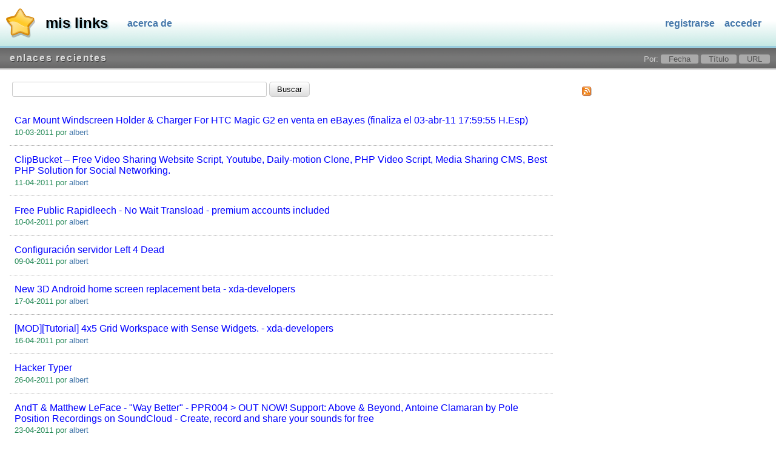

--- FILE ---
content_type: text/html; charset=utf-8
request_url: http://albert.com.es/index/?sort=url_asc&PHPSESSID=427bd283bd0d82a367a97fab79adf3f8
body_size: 2030
content:
<!DOCTYPE html PUBLIC "-//W3C//DTD XHTML 1.1//EN" "http://www.w3.org/TR/xhtml11/DTD/xhtml11.dtd">
<html xmlns="http://www.w3.org/1999/xhtml" xml:lang="en">
<head>
    <title>Mis links: Almacene, navege y etiquete sus enlaces favoritos</title>
    <meta http-equiv="Content-Type" content="text/html; charset=utf-8" />
    <link rel="icon" type="image/png" href="http://albert.com.es/icon.png" />
    <link rel="stylesheet" type="text/css" href="http://albert.com.es/scuttle.css" />
    <link rel="alternate" type="application/rss+xml" title="Mis links: Enlaces recientes" href="http://albert.com.es/rss/" />          <script type="text/javascript" src="http://albert.com.es/includes/jquery-1.4.4.min.js"></script>
      <script type="text/javascript" src="http://albert.com.es/jsScuttle.php"></script>
    </head>
<body>


<div id="header">
    <h1><a href="http://albert.com.es/">Mis links</a></h1>
    
    <ul id="navigation">
        <li><a href="http://albert.com.es/about/">Acerca de</a></li>
        <li class="access"><a href="http://albert.com.es/login/">Acceder</a></li>
        <li class="access"><a href="http://albert.com.es/register/">Registrarse</a></li>
    </ul>

</div>

<h2>Enlaces Recientes</h2>
<form id="search" action="http://albert.com.es/search/" method="post"><input type="hidden" name="PHPSESSID" value="427bd283bd0d82a367a97fab79adf3f8" />
    <table>
    <tr>
                <td><input type="hidden" name="range" value="all" /></td>
                <td><input type="text" name="terms" size="50" value="" /></td>
        <td><input type="submit" value="Buscar" /></td>
    </tr>
    </table>
</form>

<p id="sort">
  Por:  <a href="?sort=date_desc&PHPSESSID=427bd283bd0d82a367a97fab79adf3f8">Fecha</a><span> / </span>
  <a href="?sort=title_asc&PHPSESSID=427bd283bd0d82a367a97fab79adf3f8">T&iacute;tulo</a><span> / </span>
      <a href="?sort=url_asc&PHPSESSID=427bd283bd0d82a367a97fab79adf3f8">URL</a>
  </p>
<ol id="bookmarks">

    <li class="xfolkentry">
<div class="link"><a href="http://cgi.ebay.es/Car-Mount-Windscreen-Holder-Charger-For-HTC-Magic-G2-/230559443347?pt=PDA_Accessories&amp;hash=item35ae69e993#ht_882wt_1027" rel="nofollow" class="taggedlink">Car Mount Windscreen Holder &amp; Charger For HTC Magic G2 en venta en eBay.es (finaliza el 03-abr-11 17:59:55 H.Esp)</a></div>
<div class="meta">10-03-2011 por <a href="http://albert.com.es/bookmarks/albert">albert</a></div>
</li>
<li class="xfolkentry">
<div class="link"><a href="http://clip-bucket.com/" rel="nofollow" class="taggedlink">ClipBucket – Free Video Sharing Website Script, Youtube, Daily-motion Clone, PHP Video Script, Media Sharing CMS, Best PHP Solution for Social Networking.</a></div>
<div class="meta">11-04-2011 por <a href="http://albert.com.es/bookmarks/albert">albert</a></div>
</li>
<li class="xfolkentry">
<div class="link"><a href="http://filehostingdirectory.com/2011/03/free-public-rapidleech-wait-transload/" rel="nofollow" class="taggedlink">Free Public Rapidleech - No Wait Transload - premium accounts included</a></div>
<div class="meta">10-04-2011 por <a href="http://albert.com.es/bookmarks/albert">albert</a></div>
</li>
<li class="xfolkentry">
<div class="link"><a href="http://foro.life4players.com/config-server-l4d/" rel="nofollow" class="taggedlink">Configuración servidor Left 4 Dead</a></div>
<div class="meta">09-04-2011 por <a href="http://albert.com.es/bookmarks/albert">albert</a></div>
</li>
<li class="xfolkentry">
<div class="link"><a href="http://forum.xda-developers.com/showthread.php?t=1032678" rel="nofollow" class="taggedlink">New 3D Android home screen replacement beta - xda-developers</a></div>
<div class="meta">17-04-2011 por <a href="http://albert.com.es/bookmarks/albert">albert</a></div>
</li>
<li class="xfolkentry">
<div class="link"><a href="http://forum.xda-developers.com/showthread.php?t=915472" rel="nofollow" class="taggedlink">[MOD][Tutorial] 4x5 Grid Workspace with Sense Widgets. - xda-developers</a></div>
<div class="meta">16-04-2011 por <a href="http://albert.com.es/bookmarks/albert">albert</a></div>
</li>
<li class="xfolkentry">
<div class="link"><a href="http://hackertyper.net/" rel="nofollow" class="taggedlink">Hacker Typer</a></div>
<div class="meta">26-04-2011 por <a href="http://albert.com.es/bookmarks/albert">albert</a></div>
</li>
<li class="xfolkentry">
<div class="link"><a href="http://soundcloud.com/pole-position-recordings/andt-matthew-leface-way-better-ppr004-out-now" rel="nofollow" class="taggedlink">AndT &amp; Matthew LeFace - &quot;Way Better&quot; - PPR004 &gt; OUT NOW! Support: Above &amp; Beyond, Antoine Clamaran by Pole Position Recordings on SoundCloud - Create, record and share your sounds for free</a></div>
<div class="meta">23-04-2011 por <a href="http://albert.com.es/bookmarks/albert">albert</a></div>
</li>
<li class="xfolkentry">
<div class="link"><a href="http://www.abc.es/20110305/estilo-gastronomia/abci-diez-mejores-patatas-fritas-201103041910.html" rel="nofollow" class="taggedlink">Las diez mejores patatas fritas de bolsa - ABC.es</a></div>
<div class="meta">05-03-2011 por <a href="http://albert.com.es/bookmarks/albert">albert</a></div>
</li>
<li class="xfolkentry">
<div class="link"><a href="http://www.cyberciti.biz/faq/windows-2003-2008-enable-audio-over-rdp/" rel="nofollow" class="taggedlink">Windows Server Enable Audio Over RDP</a></div>
<div class="meta">03-04-2011 por <a href="http://albert.com.es/bookmarks/albert">albert</a></div>
</li>

</ol>

    <p class="paging"><span class="disable">Primera</span><span> / </span><span class="disable">Anterior</span><span> / </span><a href="http://albert.com.es/index/?page=2&amp;sort=url_asc">Siguiente</a><span> / </span><a href="http://albert.com.es/index/?page=3&amp;sort=url_asc">&Uacute;ltima</a><span> / </span>P&aacute;gina 1 de 3</p><div id="sidebar">
    <p><a href="http://albert.com.es/rss/" title="Mis links: Enlaces recientes"><img src="http://albert.com.es/rss.gif" width="16" height="16" alt="Mis links: Enlaces recientes" /></a></p></div>
</body>
</html>

--- FILE ---
content_type: text/css
request_url: http://albert.com.es/scuttle.css
body_size: 1867
content:
/* BASE */

* {
  font-family: helvetica, arial, sans-serif;
}
a {
  color: #47A;
  text-decoration: none;
}
a:hover {
  color: #258;
  text-decoration: underline;
}
a img {
  border: 0;
}
body {
  background-color: #FFF;
  margin: 0;
  padding: 0;
}
input[type=submit] {
  background-image: -webkit-gradient(linear, 0% 0%, 0% 100%, from(#FFF), to(#DDD));
  border: 1px solid #CCC;
  border-radius: 5px;
  font-size: 13px;
  padding: 4px 12px;
  text-shadow: #FFF 1px 1px 0px;
  -moz-border-radius: 5px;
}
input[type=submit]:active {
  background-image: -webkit-gradient(linear, 0% 0%, 0% 100%, from(#DDD), to(#FFF));
}
input[type=submit]:hover {
  border-color: #666;
}
input[type=text],
input[type=password],
select,
textarea {
  border: 1px solid #CCC;
  border-radius: 3px;
  font-size: 13px;
  padding: 4px 5px;
  -moz-border-radius: 3px;
}
p.error,
p.success {
  border: 1px solid;
  font-size: small;
  margin: .5em;
  padding: .5em;
  width: 70%;
}
p.error {
  background: #FCC;
  border-color: #966;
  color: #633;
}
p.success {
  background: #CFC;
  border-color: #696;
  color: #363;
}
td#availability {
  color: #285;
  font-weight: bold;
}
td#availability.not-available {
  color: #F00;
}
textarea {
  font-size: small;
  padding: .2em;
}
th {
  padding-right: 1em;
  text-align: right;
}

/* HEADER */

div#header {
  background: #FFF url('bg_header.png') bottom repeat-x;
  border-bottom: 3px solid #9CD;
  clear: both;
}
div#header:after {
  content: "."; 
  display: block; 
  height: 0; 
  clear: both; 
  visibility: hidden;
}
* html div#header {
  height: 1%;
}
h1 {
  float: left;
  font-size: x-large;
  font-weight: bold;
  margin: 0;
  padding: 1em;
  text-transform: lowercase;
}
html > body h1 {
  background: url('logo.png') no-repeat 10px;
  padding-left: 75px;
}
html > body div#header.popup h1 {
  background: url('logo_24.png') no-repeat 10px;
  padding: .5em .5em .5em 50px;
}
h1 a {
  color: #000;
  text-shadow: 2px 2px 2px #9CD;
}
h1 a:hover {
  color: #000;
}
h2 {
  background: #666 url('bg_bar.png') center center repeat-x;
  border-bottom: 3px solid #DDD;
  clear: both;
  color: #DDD;
  font-size: medium;
  letter-spacing: .1em;
  margin: 0 0 1em 0;
  padding: .5em 1em;
  text-shadow: 1px 1px 1px #333;
  text-transform: lowercase;
}

/* NAVIGATION */

ul#navigation {
  list-style-type: none;
  margin: 0;
  padding: 1.9em 1em;
  text-transform: lowercase;
  width: auto;
}
ul#navigation a {
  font-size: medium;
  font-weight: bold;
  padding: .2em .5em;
}
ul#navigation a:hover {
  background: #7AD;
  color: #FFF;
}
ul#navigation li {
  float: left;
}
ul#navigation li.access {
  float: right;
}

/* BOOKMARKS */

ol#bookmarks {
  list-style-type: none;
  margin: 0;
  padding: 0 1em;
  width: 70%;
}
html > body ol#bookmarks {
  margin: 0 1em;
  padding: 0;
}
div.link a {
  color: blue;
  font-size: medium;
}
div.link a:visited {
  color: purple;
}
div.meta {
  color: #285;
}
div.meta span {
  color: #F00;
}
li.xfolkentry {
  border-bottom: 1px solid #DDD;
  margin-bottom: 0;
  padding: 1em .5em;
}
html > body li.xfolkentry {
  border-bottom: 1px dotted #AAA;
}
li.xfolkentry div {
  padding: .1em;
}
li.xfolkentry.deleted {
  opacity: .5;
}
li.xfolkentry.private {
  border-left: 3px solid #F00;
}
li.xfolkentry.shared {
  border-left: 3px solid #FA0;
}

/* SIDEBAR */

div#sidebar {
  font-size: small;
  position: absolute;
  right: 1em;
  top: 10em;
  width: 25%;
}
div#sidebar a {
  color: #995;
}
div#sidebar a:hover {
  color: #773;
}
div#sidebar div {
  background: #FFF url('bg_sidebar.png') bottom repeat-x;
  border: 1px solid #CC8;
  color: #555;
  margin-bottom: 1em;
}
div#sidebar h2 {
  background: transparent;
  border: 0;
  color: #995;
  letter-spacing: 0;
  margin: 0;
  padding: .5em 0;
  text-shadow: none;
}
div#sidebar hr {
  display: none;
}
div#sidebar p {
  margin: 1em;
}
div#sidebar p.tags a {
  margin: 0;
}
div#sidebar table {
  margin: .5em .5em 0 .5em;
}
div#sidebar table td {
  padding-bottom: .25em;
  padding-right: .5em;
}
div#sidebar ul {
  list-style-type: none;
  margin: 0;
  padding: .5em;
}
div#sidebar ul li {
  margin: .5em 0;
}

/* TAGS */

p.tags {
  line-height: 2.25em;
  margin: 2em 10%;
  text-align: justify;
  vertical-align: middle;
}
p.tags a,
p.tags span {
  color: #47A;
  margin-right: .5em;
}
p.tags span:hover {
  cursor: pointer;
  text-decoration: underline;
}
p.tags span.selected {
  background: #CEC;
}

/* PROFILE */

table.profile th {
  width: 10em;
}

/* OTHER GUFF */

dd {
  background: #CEC;
  border-right: 4px solid #ACA;
  color: #464;
  padding: 6px;
}
dd a {
  color: #464;
}
dd a:hover {
  color: #000 !important;
  text-decoration: underline !important;
}

dl {
  font-size: small;
  margin: 1em;
  width: 70%;
}
dl#profile dd {
  background: #CDE;
  border-color: #ABC;
  color: #247;
}
dl#profile dt {
  background: #BCE;
  border-color: #9AC;
  color: #245;
  display: block;
  font-weight: bold;
  padding: 6px;
}
dl#profile a {
  color: #446;
}
dl#profile a:hover {
  color: #000 !important;
  text-decoration: underline !important;
}
dl#meta dd {
  line-height: 1.5em;
}
dl#meta dt {
  background: #BDB;
  color: #353;
  display: block;
  font-weight: bold;
  padding: 6px;
}
dt {
  border-right: 4px solid #9B9;
}
dt a {
  background: #BDB;
  color: #353;
  display: block;
  font-weight: bold;
  padding: 6px;
}
dt a:hover {
  background: #ACA;
  border: 0;
}
form {
  margin: 0;
}
form#search {
  background: #FFF;
  color: #555;
  font-size: small;
  margin-bottom: 1em;
}
form label,
form td,
form th {
  font-size: small;
}
form table {
  margin: 0 1em;
}
h3 {
  background: #DDD;
  color: #555;
  font-size: small;
  letter-spacing: .2em;
  margin: 2em 1em 1em 1em;
  padding: .5em .75em;
  text-shadow: 1px 1px 1px #FFF;
}
li {
  font-size: small;
  margin-bottom: .5em;
}
p {
  font-size: small;
  margin: 1em;
}
p#sort {
  color: #CCC;
  font-size: small;
  float: right;
  margin: 0;
  position: absolute;
  right: 0;
  top: 6.9em;
}
html > body p#sort {
  margin-right: .75em;
}
p#sort a {
  background: #AAA;
  color: #555;
  font-weight: normal;
  margin-right: .5em;
  padding: 0 1em;
  border-radius: .25em;.
}
html > body p#sort a {
  margin-right: 0;
}
p#sort a:hover {
  background: #CCC;
  text-decoration: none !important;
}
p#sort span {
  display: none;
}
p.paging {
  font-size: small;
  margin-left: 1em;
}
p.paging a,
p.paging span.disable {
  background: #888;
  color: #FFF;
  display: inline;
  margin-right: .5em;
  padding: .25em 1em;
}
p.paging a:hover {
  background: #666;
}
p.paging span {
  display: none;
}
p.paging span.disable {
  background: #DDD;
  color: #AAA;
}
div.collapsible p.tags {
  line-height: 2.25em;
  margin: 1em 2em;
}
th label {
  padding-right: 1em;
}
ul {
  margin-right: 1em;
  width: 75%;
}


--- FILE ---
content_type: text/javascript
request_url: http://albert.com.es/jsScuttle.php
body_size: 992
content:

var deleted = false;
function deleteBookmark(ele, input) {
  $(ele).hide();
  $(ele).parent().append("<span>Esta usted seguro? <a href=\"?PHPSESSID=f962414466c3e600ae3200dbcff24b64#\" onclick=\"deleteConfirmed(this, " + input + "); return false;\">Si</a> - <a href=\"?PHPSESSID=f962414466c3e600ae3200dbcff24b64#\" onclick=\"deleteCancelled(this); return false;\">No</a></span>");
  return false;
}
function deleteCancelled(ele) {
  $(ele).parent().prev().show();
  $(ele).parent().remove();
  return false;
}
function deleteConfirmed(ele, input) {
  $.get("http://albert.com.es/ajaxDelete.php?id=" + input, function(data) {
    if (1 === parseInt(data)) {
      $(ele).parents(".xfolkentry").slideUp();
    }
  });
  return false;
}

function useAddress(ele) {
    var address = ele.value;
    if (address != '') {
        if (address.indexOf(':') < 0) {
            address = 'http:\/\/' + address;
        }
        getTitle(address, null);
        ele.value = address;
    }
}

function getTitle(input) {
  var title = $("#titleField").val();
  if (title.length < 1) {
    $("#titleField").css("background-image", "url(http://albert.com.es/loading.gif)");
    if (input.indexOf("http") > -1) {
      $.get("http://albert.com.es/ajaxGetTitle.php?url=" + input, function(data) {
        $("#titleField").css("background-image", "none")
                        .val(data);
      });
    }
  }
}

/* Page load */
$(function() {
  // Insert Flash player for MP3 links
  if ($("#bookmarks").length > 0) {
    $("a[href$=.mp3].taggedlink").each(function() {
      var url  = this.href;
      var code = '<object type="application/x-shockwave-flash" data="http://albert.com.es/includes/player/musicplayer_f6.swf?song_url=' + url +'&amp;b_bgcolor=ffffff&amp;b_fgcolor=000000&amp;b_colors=0000ff,0000ff,ff0000,ff0000&buttons=http://albert.com.es/includes/player/load.swf,http://albert.com.es/includes/player/play.swf,http://albert.com.es/includes/player/stop.swf,http://albert.com.es/includes/player/error.swf" width="14" height="14">';
          code = code + '<param name="movie" value="http://albert.com.es/includes/player/musicplayer.swf?song_url=' + url +'&amp;b_bgcolor=ffffff&amp;b_fgcolor=000000&amp;b_colors=0000ff,0000ff,ff0000,ff0000&amp;buttons=http://albert.com.es/includes/player/load.swf,http://albert.com.es/includes/player/play.swf,http://albert.com.es/includes/player/stop.swf,http://albert.com.es/includes/player/error.swf" />';
          code = code + '</object> ';
      $(this).prepend(code);
    });
  }
})
